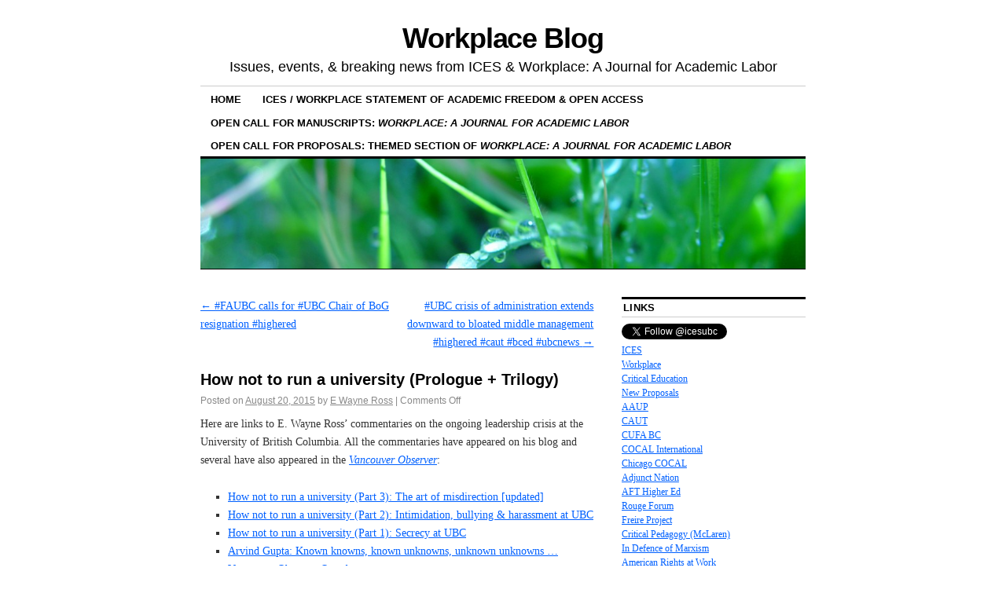

--- FILE ---
content_type: text/html; charset=UTF-8
request_url: https://blogs.ubc.ca/workplace/2015/08/how-not-to-run-a-university-prologue-trilogy/
body_size: 16199
content:
<!DOCTYPE html>
<!--[if IE 6]>
<html id="ie6" lang="en-US">
<![endif]-->
<!--[if IE 8]>
<html id="ie8" lang="en-US">
<![endif]-->
<!--[if (!IE)]><!-->
<html lang="en-US">
<!--<![endif]-->

<head>
<meta charset="UTF-8" />
<title>How not to run a university (Prologue + Trilogy) | Workplace Blog</title>
<link rel="profile" href="http://gmpg.org/xfn/11" />
<link rel="pingback" href="https://blogs.ubc.ca/workplace/xmlrpc.php" />
<meta name='robots' content='max-image-preview:large' />
<link rel="alternate" type="application/rss+xml" title="Workplace Blog &raquo; Feed" href="https://blogs.ubc.ca/workplace/feed/" />
<link rel="alternate" type="application/rss+xml" title="Workplace Blog &raquo; Comments Feed" href="https://blogs.ubc.ca/workplace/comments/feed/" />
<link rel="alternate" title="oEmbed (JSON)" type="application/json+oembed" href="https://blogs.ubc.ca/workplace/wp-json/oembed/1.0/embed?url=https%3A%2F%2Fblogs.ubc.ca%2Fworkplace%2F2015%2F08%2Fhow-not-to-run-a-university-prologue-trilogy%2F" />
<link rel="alternate" title="oEmbed (XML)" type="text/xml+oembed" href="https://blogs.ubc.ca/workplace/wp-json/oembed/1.0/embed?url=https%3A%2F%2Fblogs.ubc.ca%2Fworkplace%2F2015%2F08%2Fhow-not-to-run-a-university-prologue-trilogy%2F&#038;format=xml" />
<style id='wp-img-auto-sizes-contain-inline-css' type='text/css'>
img:is([sizes=auto i],[sizes^="auto," i]){contain-intrinsic-size:3000px 1500px}
/*# sourceURL=wp-img-auto-sizes-contain-inline-css */
</style>
<style id='wp-emoji-styles-inline-css' type='text/css'>

	img.wp-smiley, img.emoji {
		display: inline !important;
		border: none !important;
		box-shadow: none !important;
		height: 1em !important;
		width: 1em !important;
		margin: 0 0.07em !important;
		vertical-align: -0.1em !important;
		background: none !important;
		padding: 0 !important;
	}
/*# sourceURL=wp-emoji-styles-inline-css */
</style>
<style id='wp-block-library-inline-css' type='text/css'>
:root{--wp-block-synced-color:#7a00df;--wp-block-synced-color--rgb:122,0,223;--wp-bound-block-color:var(--wp-block-synced-color);--wp-editor-canvas-background:#ddd;--wp-admin-theme-color:#007cba;--wp-admin-theme-color--rgb:0,124,186;--wp-admin-theme-color-darker-10:#006ba1;--wp-admin-theme-color-darker-10--rgb:0,107,160.5;--wp-admin-theme-color-darker-20:#005a87;--wp-admin-theme-color-darker-20--rgb:0,90,135;--wp-admin-border-width-focus:2px}@media (min-resolution:192dpi){:root{--wp-admin-border-width-focus:1.5px}}.wp-element-button{cursor:pointer}:root .has-very-light-gray-background-color{background-color:#eee}:root .has-very-dark-gray-background-color{background-color:#313131}:root .has-very-light-gray-color{color:#eee}:root .has-very-dark-gray-color{color:#313131}:root .has-vivid-green-cyan-to-vivid-cyan-blue-gradient-background{background:linear-gradient(135deg,#00d084,#0693e3)}:root .has-purple-crush-gradient-background{background:linear-gradient(135deg,#34e2e4,#4721fb 50%,#ab1dfe)}:root .has-hazy-dawn-gradient-background{background:linear-gradient(135deg,#faaca8,#dad0ec)}:root .has-subdued-olive-gradient-background{background:linear-gradient(135deg,#fafae1,#67a671)}:root .has-atomic-cream-gradient-background{background:linear-gradient(135deg,#fdd79a,#004a59)}:root .has-nightshade-gradient-background{background:linear-gradient(135deg,#330968,#31cdcf)}:root .has-midnight-gradient-background{background:linear-gradient(135deg,#020381,#2874fc)}:root{--wp--preset--font-size--normal:16px;--wp--preset--font-size--huge:42px}.has-regular-font-size{font-size:1em}.has-larger-font-size{font-size:2.625em}.has-normal-font-size{font-size:var(--wp--preset--font-size--normal)}.has-huge-font-size{font-size:var(--wp--preset--font-size--huge)}.has-text-align-center{text-align:center}.has-text-align-left{text-align:left}.has-text-align-right{text-align:right}.has-fit-text{white-space:nowrap!important}#end-resizable-editor-section{display:none}.aligncenter{clear:both}.items-justified-left{justify-content:flex-start}.items-justified-center{justify-content:center}.items-justified-right{justify-content:flex-end}.items-justified-space-between{justify-content:space-between}.screen-reader-text{border:0;clip-path:inset(50%);height:1px;margin:-1px;overflow:hidden;padding:0;position:absolute;width:1px;word-wrap:normal!important}.screen-reader-text:focus{background-color:#ddd;clip-path:none;color:#444;display:block;font-size:1em;height:auto;left:5px;line-height:normal;padding:15px 23px 14px;text-decoration:none;top:5px;width:auto;z-index:100000}html :where(.has-border-color){border-style:solid}html :where([style*=border-top-color]){border-top-style:solid}html :where([style*=border-right-color]){border-right-style:solid}html :where([style*=border-bottom-color]){border-bottom-style:solid}html :where([style*=border-left-color]){border-left-style:solid}html :where([style*=border-width]){border-style:solid}html :where([style*=border-top-width]){border-top-style:solid}html :where([style*=border-right-width]){border-right-style:solid}html :where([style*=border-bottom-width]){border-bottom-style:solid}html :where([style*=border-left-width]){border-left-style:solid}html :where(img[class*=wp-image-]){height:auto;max-width:100%}:where(figure){margin:0 0 1em}html :where(.is-position-sticky){--wp-admin--admin-bar--position-offset:var(--wp-admin--admin-bar--height,0px)}@media screen and (max-width:600px){html :where(.is-position-sticky){--wp-admin--admin-bar--position-offset:0px}}

/*# sourceURL=wp-block-library-inline-css */
</style><style id='global-styles-inline-css' type='text/css'>
:root{--wp--preset--aspect-ratio--square: 1;--wp--preset--aspect-ratio--4-3: 4/3;--wp--preset--aspect-ratio--3-4: 3/4;--wp--preset--aspect-ratio--3-2: 3/2;--wp--preset--aspect-ratio--2-3: 2/3;--wp--preset--aspect-ratio--16-9: 16/9;--wp--preset--aspect-ratio--9-16: 9/16;--wp--preset--color--black: #000000;--wp--preset--color--cyan-bluish-gray: #abb8c3;--wp--preset--color--white: #ffffff;--wp--preset--color--pale-pink: #f78da7;--wp--preset--color--vivid-red: #cf2e2e;--wp--preset--color--luminous-vivid-orange: #ff6900;--wp--preset--color--luminous-vivid-amber: #fcb900;--wp--preset--color--light-green-cyan: #7bdcb5;--wp--preset--color--vivid-green-cyan: #00d084;--wp--preset--color--pale-cyan-blue: #8ed1fc;--wp--preset--color--vivid-cyan-blue: #0693e3;--wp--preset--color--vivid-purple: #9b51e0;--wp--preset--gradient--vivid-cyan-blue-to-vivid-purple: linear-gradient(135deg,rgb(6,147,227) 0%,rgb(155,81,224) 100%);--wp--preset--gradient--light-green-cyan-to-vivid-green-cyan: linear-gradient(135deg,rgb(122,220,180) 0%,rgb(0,208,130) 100%);--wp--preset--gradient--luminous-vivid-amber-to-luminous-vivid-orange: linear-gradient(135deg,rgb(252,185,0) 0%,rgb(255,105,0) 100%);--wp--preset--gradient--luminous-vivid-orange-to-vivid-red: linear-gradient(135deg,rgb(255,105,0) 0%,rgb(207,46,46) 100%);--wp--preset--gradient--very-light-gray-to-cyan-bluish-gray: linear-gradient(135deg,rgb(238,238,238) 0%,rgb(169,184,195) 100%);--wp--preset--gradient--cool-to-warm-spectrum: linear-gradient(135deg,rgb(74,234,220) 0%,rgb(151,120,209) 20%,rgb(207,42,186) 40%,rgb(238,44,130) 60%,rgb(251,105,98) 80%,rgb(254,248,76) 100%);--wp--preset--gradient--blush-light-purple: linear-gradient(135deg,rgb(255,206,236) 0%,rgb(152,150,240) 100%);--wp--preset--gradient--blush-bordeaux: linear-gradient(135deg,rgb(254,205,165) 0%,rgb(254,45,45) 50%,rgb(107,0,62) 100%);--wp--preset--gradient--luminous-dusk: linear-gradient(135deg,rgb(255,203,112) 0%,rgb(199,81,192) 50%,rgb(65,88,208) 100%);--wp--preset--gradient--pale-ocean: linear-gradient(135deg,rgb(255,245,203) 0%,rgb(182,227,212) 50%,rgb(51,167,181) 100%);--wp--preset--gradient--electric-grass: linear-gradient(135deg,rgb(202,248,128) 0%,rgb(113,206,126) 100%);--wp--preset--gradient--midnight: linear-gradient(135deg,rgb(2,3,129) 0%,rgb(40,116,252) 100%);--wp--preset--font-size--small: 13px;--wp--preset--font-size--medium: 20px;--wp--preset--font-size--large: 36px;--wp--preset--font-size--x-large: 42px;--wp--preset--spacing--20: 0.44rem;--wp--preset--spacing--30: 0.67rem;--wp--preset--spacing--40: 1rem;--wp--preset--spacing--50: 1.5rem;--wp--preset--spacing--60: 2.25rem;--wp--preset--spacing--70: 3.38rem;--wp--preset--spacing--80: 5.06rem;--wp--preset--shadow--natural: 6px 6px 9px rgba(0, 0, 0, 0.2);--wp--preset--shadow--deep: 12px 12px 50px rgba(0, 0, 0, 0.4);--wp--preset--shadow--sharp: 6px 6px 0px rgba(0, 0, 0, 0.2);--wp--preset--shadow--outlined: 6px 6px 0px -3px rgb(255, 255, 255), 6px 6px rgb(0, 0, 0);--wp--preset--shadow--crisp: 6px 6px 0px rgb(0, 0, 0);}:where(.is-layout-flex){gap: 0.5em;}:where(.is-layout-grid){gap: 0.5em;}body .is-layout-flex{display: flex;}.is-layout-flex{flex-wrap: wrap;align-items: center;}.is-layout-flex > :is(*, div){margin: 0;}body .is-layout-grid{display: grid;}.is-layout-grid > :is(*, div){margin: 0;}:where(.wp-block-columns.is-layout-flex){gap: 2em;}:where(.wp-block-columns.is-layout-grid){gap: 2em;}:where(.wp-block-post-template.is-layout-flex){gap: 1.25em;}:where(.wp-block-post-template.is-layout-grid){gap: 1.25em;}.has-black-color{color: var(--wp--preset--color--black) !important;}.has-cyan-bluish-gray-color{color: var(--wp--preset--color--cyan-bluish-gray) !important;}.has-white-color{color: var(--wp--preset--color--white) !important;}.has-pale-pink-color{color: var(--wp--preset--color--pale-pink) !important;}.has-vivid-red-color{color: var(--wp--preset--color--vivid-red) !important;}.has-luminous-vivid-orange-color{color: var(--wp--preset--color--luminous-vivid-orange) !important;}.has-luminous-vivid-amber-color{color: var(--wp--preset--color--luminous-vivid-amber) !important;}.has-light-green-cyan-color{color: var(--wp--preset--color--light-green-cyan) !important;}.has-vivid-green-cyan-color{color: var(--wp--preset--color--vivid-green-cyan) !important;}.has-pale-cyan-blue-color{color: var(--wp--preset--color--pale-cyan-blue) !important;}.has-vivid-cyan-blue-color{color: var(--wp--preset--color--vivid-cyan-blue) !important;}.has-vivid-purple-color{color: var(--wp--preset--color--vivid-purple) !important;}.has-black-background-color{background-color: var(--wp--preset--color--black) !important;}.has-cyan-bluish-gray-background-color{background-color: var(--wp--preset--color--cyan-bluish-gray) !important;}.has-white-background-color{background-color: var(--wp--preset--color--white) !important;}.has-pale-pink-background-color{background-color: var(--wp--preset--color--pale-pink) !important;}.has-vivid-red-background-color{background-color: var(--wp--preset--color--vivid-red) !important;}.has-luminous-vivid-orange-background-color{background-color: var(--wp--preset--color--luminous-vivid-orange) !important;}.has-luminous-vivid-amber-background-color{background-color: var(--wp--preset--color--luminous-vivid-amber) !important;}.has-light-green-cyan-background-color{background-color: var(--wp--preset--color--light-green-cyan) !important;}.has-vivid-green-cyan-background-color{background-color: var(--wp--preset--color--vivid-green-cyan) !important;}.has-pale-cyan-blue-background-color{background-color: var(--wp--preset--color--pale-cyan-blue) !important;}.has-vivid-cyan-blue-background-color{background-color: var(--wp--preset--color--vivid-cyan-blue) !important;}.has-vivid-purple-background-color{background-color: var(--wp--preset--color--vivid-purple) !important;}.has-black-border-color{border-color: var(--wp--preset--color--black) !important;}.has-cyan-bluish-gray-border-color{border-color: var(--wp--preset--color--cyan-bluish-gray) !important;}.has-white-border-color{border-color: var(--wp--preset--color--white) !important;}.has-pale-pink-border-color{border-color: var(--wp--preset--color--pale-pink) !important;}.has-vivid-red-border-color{border-color: var(--wp--preset--color--vivid-red) !important;}.has-luminous-vivid-orange-border-color{border-color: var(--wp--preset--color--luminous-vivid-orange) !important;}.has-luminous-vivid-amber-border-color{border-color: var(--wp--preset--color--luminous-vivid-amber) !important;}.has-light-green-cyan-border-color{border-color: var(--wp--preset--color--light-green-cyan) !important;}.has-vivid-green-cyan-border-color{border-color: var(--wp--preset--color--vivid-green-cyan) !important;}.has-pale-cyan-blue-border-color{border-color: var(--wp--preset--color--pale-cyan-blue) !important;}.has-vivid-cyan-blue-border-color{border-color: var(--wp--preset--color--vivid-cyan-blue) !important;}.has-vivid-purple-border-color{border-color: var(--wp--preset--color--vivid-purple) !important;}.has-vivid-cyan-blue-to-vivid-purple-gradient-background{background: var(--wp--preset--gradient--vivid-cyan-blue-to-vivid-purple) !important;}.has-light-green-cyan-to-vivid-green-cyan-gradient-background{background: var(--wp--preset--gradient--light-green-cyan-to-vivid-green-cyan) !important;}.has-luminous-vivid-amber-to-luminous-vivid-orange-gradient-background{background: var(--wp--preset--gradient--luminous-vivid-amber-to-luminous-vivid-orange) !important;}.has-luminous-vivid-orange-to-vivid-red-gradient-background{background: var(--wp--preset--gradient--luminous-vivid-orange-to-vivid-red) !important;}.has-very-light-gray-to-cyan-bluish-gray-gradient-background{background: var(--wp--preset--gradient--very-light-gray-to-cyan-bluish-gray) !important;}.has-cool-to-warm-spectrum-gradient-background{background: var(--wp--preset--gradient--cool-to-warm-spectrum) !important;}.has-blush-light-purple-gradient-background{background: var(--wp--preset--gradient--blush-light-purple) !important;}.has-blush-bordeaux-gradient-background{background: var(--wp--preset--gradient--blush-bordeaux) !important;}.has-luminous-dusk-gradient-background{background: var(--wp--preset--gradient--luminous-dusk) !important;}.has-pale-ocean-gradient-background{background: var(--wp--preset--gradient--pale-ocean) !important;}.has-electric-grass-gradient-background{background: var(--wp--preset--gradient--electric-grass) !important;}.has-midnight-gradient-background{background: var(--wp--preset--gradient--midnight) !important;}.has-small-font-size{font-size: var(--wp--preset--font-size--small) !important;}.has-medium-font-size{font-size: var(--wp--preset--font-size--medium) !important;}.has-large-font-size{font-size: var(--wp--preset--font-size--large) !important;}.has-x-large-font-size{font-size: var(--wp--preset--font-size--x-large) !important;}
/*# sourceURL=global-styles-inline-css */
</style>

<style id='classic-theme-styles-inline-css' type='text/css'>
/*! This file is auto-generated */
.wp-block-button__link{color:#fff;background-color:#32373c;border-radius:9999px;box-shadow:none;text-decoration:none;padding:calc(.667em + 2px) calc(1.333em + 2px);font-size:1.125em}.wp-block-file__button{background:#32373c;color:#fff;text-decoration:none}
/*# sourceURL=/wp-includes/css/classic-themes.min.css */
</style>
<link rel='stylesheet' id='coraline-css' href='https://blogs.ubc.ca/workplace/wp-content/themes/coraline/style.css?ver=6.9' type='text/css' media='all' />
<link rel='stylesheet' id='really_simple_share_style-css' href='https://blogs.ubc.ca/workplace/wp-content/plugins/really-simple-facebook-twitter-share-buttons/style.css?ver=6.9' type='text/css' media='all' />
<link rel="https://api.w.org/" href="https://blogs.ubc.ca/workplace/wp-json/" /><link rel="alternate" title="JSON" type="application/json" href="https://blogs.ubc.ca/workplace/wp-json/wp/v2/posts/10219" /><link rel="EditURI" type="application/rsd+xml" title="RSD" href="https://blogs.ubc.ca/workplace/xmlrpc.php?rsd" />
<meta name="generator" content="WordPress 6.9" />
<link rel="canonical" href="https://blogs.ubc.ca/workplace/2015/08/how-not-to-run-a-university-prologue-trilogy/" />
<link rel='shortlink' href='https://blogs.ubc.ca/workplace/?p=10219' />
	<script>
	if ( document.location.protocol != "https:" ) {
		document.location = document.URL.replace(/^http:/i, "https:");
	}
	</script>
		<script type="text/javascript">
	 //<![CDATA[
	function toggleLinkGrp(id) {
	   var e = document.getElementById(id);
	   if(e.style.display == 'block')
			e.style.display = 'none';
	   else
			e.style.display = 'block';
	}
	// ]]>
	</script>
	
        <script type="text/javascript">
            var jQueryMigrateHelperHasSentDowngrade = false;

			window.onerror = function( msg, url, line, col, error ) {
				// Break out early, do not processing if a downgrade reqeust was already sent.
				if ( jQueryMigrateHelperHasSentDowngrade ) {
					return true;
                }

				var xhr = new XMLHttpRequest();
				var nonce = 'de3bf26db5';
				var jQueryFunctions = [
					'andSelf',
					'browser',
					'live',
					'boxModel',
					'support.boxModel',
					'size',
					'swap',
					'clean',
					'sub',
                ];
				var match_pattern = /\)\.(.+?) is not a function/;
                var erroredFunction = msg.match( match_pattern );

                // If there was no matching functions, do not try to downgrade.
                if ( null === erroredFunction || typeof erroredFunction !== 'object' || typeof erroredFunction[1] === "undefined" || -1 === jQueryFunctions.indexOf( erroredFunction[1] ) ) {
                    return true;
                }

                // Set that we've now attempted a downgrade request.
                jQueryMigrateHelperHasSentDowngrade = true;

				xhr.open( 'POST', 'https://blogs.ubc.ca/workplace/wp-admin/admin-ajax.php' );
				xhr.setRequestHeader( 'Content-Type', 'application/x-www-form-urlencoded' );
				xhr.onload = function () {
					var response,
                        reload = false;

					if ( 200 === xhr.status ) {
                        try {
                        	response = JSON.parse( xhr.response );

                        	reload = response.data.reload;
                        } catch ( e ) {
                        	reload = false;
                        }
                    }

					// Automatically reload the page if a deprecation caused an automatic downgrade, ensure visitors get the best possible experience.
					if ( reload ) {
						location.reload();
                    }
				};

				xhr.send( encodeURI( 'action=jquery-migrate-downgrade-version&_wpnonce=' + nonce ) );

				// Suppress error alerts in older browsers
				return true;
			}
        </script>

		<!-- Vipers Video Quicktags v6.6.0 | http://www.viper007bond.com/wordpress-plugins/vipers-video-quicktags/ -->
<style type="text/css">
.vvqbox { display: block; max-width: 100%; visibility: visible !important; margin: 10px auto; } .vvqbox img { max-width: 100%; height: 100%; } .vvqbox object { max-width: 100%; } 
</style>
<script type="text/javascript">
// <![CDATA[
	var vvqflashvars = {};
	var vvqparams = { wmode: "opaque", allowfullscreen: "true", allowscriptaccess: "always" };
	var vvqattributes = {};
	var vvqexpressinstall = "https://blogs.ubc.ca/workplace/wp-content/plugins/vipers-video-quicktags/resources/expressinstall.swf";
// ]]>
</script>
</head>

<body class="wp-singular post-template-default single single-post postid-10219 single-format-standard wp-theme-coraline two-column content-sidebar">
<div id="container" class="hfeed contain">
	<div id="header">
		<div id="masthead" role="banner">
						<div id="site-title">
				<span>
					<a href="https://blogs.ubc.ca/workplace/" title="Workplace Blog" rel="home">Workplace Blog</a>
				</span>
			</div>
			<div id="site-description">Issues, events, &amp; breaking news from ICES &amp; Workplace: A Journal for Academic Labor</div>
		</div><!-- #masthead -->

		<div id="access" role="navigation">
		  			<div class="skip-link screen-reader-text"><a href="#content" title="Skip to content">Skip to content</a></div>
						<div class="menu"><ul>
<li ><a href="https://blogs.ubc.ca/workplace/">Home</a></li><li class="page_item page-item-9121"><a href="https://blogs.ubc.ca/workplace/ices-workplace-statment-of-academic-freedom-open-access/">ICES / Workplace Statement of Academic Freedom &#038; Open Access</a></li>
<li class="page_item page-item-5473"><a href="https://blogs.ubc.ca/workplace/open-call-for-manuscripts-workplace-a-journal-for-academic-labor/">Open Call for Manuscripts: <em>Workplace: A Journal for Academic Labor</em></a></li>
<li class="page_item page-item-5461"><a href="https://blogs.ubc.ca/workplace/open-call-for-themed-section-proposals/">Open Call for Proposals: Themed Section of <em>Workplace: A Journal for Academic Labor</em></a></li>
</ul></div>
		</div><!-- #access -->

		<div id="branding">
						<a href="https://blogs.ubc.ca/workplace/">
									<img src="https://blogs.ubc.ca/workplace/wp-content/themes/coraline/images/headers/water-drops.jpg" width="990" height="180" alt="" />
							</a>
					</div><!-- #branding -->
	</div><!-- #header -->

	<div id="content-box">

<div id="content-container">
	<div id="content" role="main">

	
		<div id="nav-above" class="navigation">
			<div class="nav-previous"><a href="https://blogs.ubc.ca/workplace/2015/08/faubc-calls-for-ubc-chair-of-bog-resignation-highered/" rel="prev"><span class="meta-nav">&larr;</span> #FAUBC calls for #UBC Chair of BoG resignation #highered</a></div>
			<div class="nav-next"><a href="https://blogs.ubc.ca/workplace/2015/08/ubc-crisis-of-administration-extends-downward-to-bloated-middle-management-highered-caut-bced/" rel="next">#UBC crisis of administration extends downward to bloated middle management #highered #caut #bced #ubcnews <span class="meta-nav">&rarr;</span></a></div>
		</div><!-- #nav-above -->

		<div id="post-10219" class="post-10219 post type-post status-publish format-standard hentry category-academic-freedom category-academics category-accountability category-administration category-bullying-mobbing category-commentary category-corporate-university category-free-speech category-governance tag-academic-freedom tag-accountability tag-arvind-gupta tag-bullying tag-ethics tag-free-speech tag-governance tag-harassment tag-higher-education-administration tag-jane-berdahl tag-john-montalbano tag-leadership tag-sauder-school-of-business tag-transparency tag-ubc tag-ubc-board-of-governors tag-ubc-faculty-association tag-ubcfa tag-university-of-british-columbia tag-university-presidents">

			
			<h1 class="entry-title">How not to run a university (Prologue + Trilogy)</h1>
							<div class="entry-meta">
					<span class="meta-prep meta-prep-author">Posted on</span> <a href="https://blogs.ubc.ca/workplace/2015/08/how-not-to-run-a-university-prologue-trilogy/" title="7:44 am" rel="bookmark"><span class="entry-date">August 20, 2015</span></a> <span class="by-author"><span class="sep">by</span> <span class="author vcard"><a class="url fn n" href="https://blogs.ubc.ca/workplace/author/ewross/" title="View all posts by E Wayne Ross" rel="author">E Wayne Ross</a></span> </span><span class="comments-link"><span class="meta-sep">|</span> <span>Comments Off<span class="screen-reader-text"> on How not to run a university (Prologue + Trilogy)</span></span></span>
									</div><!-- .entry-meta -->
			
			<div class="entry-content">
				<p>Here are links to E. Wayne Ross&#8217; commentaries on the ongoing leadership crisis at the University of British Columbia. All the commentaries have appeared on his blog and several have also appeared in the <a href="http://www.vancouverobserver.com/" target="_blank"><em>Vancouver Observer</em></a>:</p>
<ul>
<li><a href="https://blogs.ubc.ca/ross/2015/08/how-not-to-run-a-university-part-3-the-art-of-misdirection/">How not to run a university (Part 3): The art of misdirection [updated]</a></li>
<li><a href="https://blogs.ubc.ca/ross/2015/08/how-not-to-run-a-university-part-2-intimidations-bullying-harassment-at-ubc/">How not to run a university (Part 2): Intimidation, bullying &amp; harassment at UBC</a></li>
<li><a href="https://blogs.ubc.ca/ross/2015/08/how-not-to-run-a-university-part-1-secrecy-at-ubc/">How not to run a university (Part 1): Secrecy at UBC</a></li>
<li><a href="https://blogs.ubc.ca/ross/2015/08/arvind-gupta-known-knowns-known-unknowns-unknown-unknowns/">Arvind Gupta: Known knowns, known unknowns, unknown unknowns …</a></li>
<li><a href="http://www.vancouverobserver.com/contributors/wayne-ross" target="_blank">Vancouver Observer Op-eds</a></li>
</ul>
<div style="min-height:33px;" class="really_simple_share really_simple_share_button robots-nocontent snap_nopreview"><div class="really_simple_share_facebook_like" style="width:100px;"><div class="fb-like" data-href="https://blogs.ubc.ca/workplace/2015/08/how-not-to-run-a-university-prologue-trilogy/" data-layout="button_count" data-width="100" ></div></div><div class="really_simple_share_twitter" style="width:100px;"><a href="https://twitter.com/share" class="twitter-share-button" data-count="horizontal"  data-text="How not to run a university (Prologue + Trilogy)" data-url="https://blogs.ubc.ca/workplace/2015/08/how-not-to-run-a-university-prologue-trilogy/"  data-via=""   ></a></div><div class="really_simple_share_google1" style="width:80px;"><div class="g-plusone" data-size="medium" data-href="https://blogs.ubc.ca/workplace/2015/08/how-not-to-run-a-university-prologue-trilogy/" ></div></div><div class="really_simple_share_specificfeeds_follow" style="width:110px;"><a href="http://www.specificfeeds.com/follow" target="_blank"><img decoding="async" src="https://blogs.ubc.ca/workplace/wp-content/plugins/really-simple-facebook-twitter-share-buttons/images/specificfeeds_follow.png" alt="Email, RSS" title="Email, RSS" /> Follow</a></div><div class="really_simple_share_readygraph_infolinks" style="width:110px;"></div></div>
		<div class="really_simple_share_clearfix"></div>							</div><!-- .entry-content -->

			<div class="entry-info">
							This entry was posted in <a href="https://blogs.ubc.ca/workplace/category/academic-freedom/" rel="category tag">Academic freedom</a>, <a href="https://blogs.ubc.ca/workplace/category/academics/" rel="category tag">Academics</a>, <a href="https://blogs.ubc.ca/workplace/category/accountability/" rel="category tag">Accountability</a>, <a href="https://blogs.ubc.ca/workplace/category/administration/" rel="category tag">Administration</a>, <a href="https://blogs.ubc.ca/workplace/category/bullying-mobbing/" rel="category tag">Bullying &amp; Mobbing</a>, <a href="https://blogs.ubc.ca/workplace/category/commentary/" rel="category tag">Commentary</a>, <a href="https://blogs.ubc.ca/workplace/category/corporate-university/" rel="category tag">Corporate University</a>, <a href="https://blogs.ubc.ca/workplace/category/free-speech/" rel="category tag">Free speech</a>, <a href="https://blogs.ubc.ca/workplace/category/governance/" rel="category tag">Governance</a> and tagged <a href="https://blogs.ubc.ca/workplace/tag/academic-freedom/" rel="tag">Academic freedom</a>, <a href="https://blogs.ubc.ca/workplace/tag/accountability/" rel="tag">Accountability</a>, <a href="https://blogs.ubc.ca/workplace/tag/arvind-gupta/" rel="tag">Arvind Gupta</a>, <a href="https://blogs.ubc.ca/workplace/tag/bullying/" rel="tag">bullying</a>, <a href="https://blogs.ubc.ca/workplace/tag/ethics/" rel="tag">Ethics</a>, <a href="https://blogs.ubc.ca/workplace/tag/free-speech/" rel="tag">Free speech</a>, <a href="https://blogs.ubc.ca/workplace/tag/governance/" rel="tag">Governance</a>, <a href="https://blogs.ubc.ca/workplace/tag/harassment/" rel="tag">harassment</a>, <a href="https://blogs.ubc.ca/workplace/tag/higher-education-administration/" rel="tag">higher education administration</a>, <a href="https://blogs.ubc.ca/workplace/tag/jane-berdahl/" rel="tag">Jane Berdahl</a>, <a href="https://blogs.ubc.ca/workplace/tag/john-montalbano/" rel="tag">John Montalbano</a>, <a href="https://blogs.ubc.ca/workplace/tag/leadership/" rel="tag">leadership</a>, <a href="https://blogs.ubc.ca/workplace/tag/sauder-school-of-business/" rel="tag">Sauder School of Business</a>, <a href="https://blogs.ubc.ca/workplace/tag/transparency/" rel="tag">transparency</a>, <a href="https://blogs.ubc.ca/workplace/tag/ubc/" rel="tag">UBC</a>, <a href="https://blogs.ubc.ca/workplace/tag/ubc-board-of-governors/" rel="tag">UBC Board of Governors</a>, <a href="https://blogs.ubc.ca/workplace/tag/ubc-faculty-association/" rel="tag">UBC Faculty Association</a>, <a href="https://blogs.ubc.ca/workplace/tag/ubcfa/" rel="tag">UBCFA</a>, <a href="https://blogs.ubc.ca/workplace/tag/university-of-british-columbia/" rel="tag">University of British Columbia</a>, <a href="https://blogs.ubc.ca/workplace/tag/university-presidents/" rel="tag">University presidents</a>. Bookmark the <a href="https://blogs.ubc.ca/workplace/2015/08/how-not-to-run-a-university-prologue-trilogy/" title="Permalink to How not to run a university (Prologue + Trilogy)" rel="bookmark">permalink</a>.							</div><!-- .entry-info -->
		</div><!-- #post-## -->

		<div id="nav-below" class="navigation">
			<div class="nav-previous"><a href="https://blogs.ubc.ca/workplace/2015/08/faubc-calls-for-ubc-chair-of-bog-resignation-highered/" rel="prev"><span class="meta-nav">&larr;</span> #FAUBC calls for #UBC Chair of BoG resignation #highered</a></div>
			<div class="nav-next"><a href="https://blogs.ubc.ca/workplace/2015/08/ubc-crisis-of-administration-extends-downward-to-bloated-middle-management-highered-caut-bced/" rel="next">#UBC crisis of administration extends downward to bloated middle management #highered #caut #bced #ubcnews <span class="meta-nav">&rarr;</span></a></div>
		</div><!-- #nav-below -->

		
<div id="comments">

	
			<p class="nocomments">Comments are closed.</p>
		
	
	
</div><!-- #comments -->
	
	</div><!-- #content -->
</div><!-- #content-container -->


		
		<div id="primary" class="widget-area" role="complementary">
					<ul class="xoxo">

			<li id="text-353165711" class="widget-container widget_text"><h3 class="widget-title">Links</h3>			<div class="textwidget"><a href="https://twitter.com/icesubc" class="twitter-follow-button" data-show-count="false">Follow @icesubc</a>
<script>!function(d,s,id){var js,fjs=d.getElementsByTagName(s)[0];if(!d.getElementById(id)){js=d.createElement(s);js.id=id;js.src="//platform.twitter.com/widgets.js";fjs.parentNode.insertBefore(js,fjs);}}(document,"script","twitter-wjs");</script><br />
<a href="https://blogs.ubc.ca/ices/" target="_blank">ICES</a><br />
<a href="http://ojs.library.ubc.ca/index.php/workplace" target="_blank">Workplace</a><br />
<a href="http://ojs.library.ubc.ca/index.php/criticaled" target="_blank">Critical Education</a><br />
<a href="http://ojs.library.ubc.ca/index.php/newproposals" target="_blank">New Proposals</a><br/>
<a href="http://www.aaup.org/" target="_blank">AAUP</a><br/>
<a href="http://www.caut.ca/home.asp?page=432" target="_blank">CAUT</a><br/>
<a href="http://www.cufa.bc.ca/" target="_blank">CUFA BC</a><br/>
<a href="http://cocalinternational.org/" target="_blank">COCAL International</a><br/>
<a href="http://chicagococal.org" target="_blank">Chicago COCAL</a><br/>
<a href="http://www.adjunctnation.com/" target="_blank">Adjunct Nation</a><br/>
<a href="http://www.aft.org/higher_ed/" target="_blank">AFT Higher Ed</a><br/>
<a href="http://www.rougeforumconference.org/" target="_blank">Rouge Forum</a><br/>
<a href="http://www.freireproject.org/" target="_blank">Freire Project</a><br/>
<a href="http://pages.gseis.ucla.edu/faculty/mclaren/" target="_blank">Critical Pedagogy (McLaren)</a><br/>
<a href="http://www.marxist.com/" target="_blank">In Defence of Marxism</a><br/>
<a href="http://www.americanrightsatwork.org/" target="_blank">American Rights at Work</a><br/>
<a href="http://aeratwtusig.blogs.lincoln.ac.uk/" target="_blank">AERA Teachers' Work/Teacher Unions SIG</a><br/>
<a href="http://www.uniondemocracy.org/" target="_blank">Association for Union Democracy</a><br/>
<a href="http://www.unionist.com/" target="_blank">Unionist</a><br/>
<a href="http://www.workersbreadandroses.org/" target="_blank">Bread and Roses</a><br/>
<a href="http://breadandpuppet.org/" target="_blank">Bread and Puppet</a><br/>
<a href="http://www.clrlabor.org/wordpress/" target="_blank">Campaign for Labor Rights</a><br/>
<a href="http://www.cgeu.org" target="_blank">Coalition of Graduate Employee Unions</a><br/>
<a href="http://www.cluw.org/" target="_blank">Coalition of Labor Union Women</a><br/>
<a href="http://www.academicworkforce.org" target="_blank">Coalition on the Academic Workforce</a><br/>
<a href="http://communicateordie.com/" target="_blank">Communicate or Die</a><br/>
<a href=http://www.clnews.org/" target="_blank">Community Labor News</a><br/>
<a href="http://www.freeexchangeoncampus.org/" target="_blank">Free Exchange on Campus</a><br/>
<a href="http://howtheuniversityworks.com/wordpress/" target="_blank">How The University Works</a><br/>
<a href="http://www.jwj.org/" target="_blank">Jobs With Justice</a><br/>
<a href="http://www.learningwork.ca/" target="_blank">LearningWork.ca</a><br/>
<a href="http://www.iisg.nl/labouragain/" target="_blank">LabourAgain</a><br/>
<a href="http://www.uslaboragainstwar.org/index.php" target="_blank">Labor Against the War</a><br/>
<a href="http://www.laborheritage.org/index.htm" target="_blank">Labor Heritage Foundation</a><br/>
<a href="http://www.labornet.org/" target="_blank">LaborNet</a><br/>
<a href="http://www.unionbook.org/"" target="_blank">Union Book</a><br/>
<a href="http://www.labornotes.org/" target="_blank">Labor Notes</a><br/>
<a href="http://www.laborstart.org" target="_blank">LabourStart</a><br/>
<a href="http://faculty.pnc.edu/kscipes/laborbib.htm"  target="_blank">Scipes' Contemporary Labor Bibliography</a><br/>
<a href="http://www.teachersolidarity.com/blog/" target="_blank">Teacher Solidarity</a><br/>
<a href="http://www.transformativestudies.org/publications/theory-in-action-the-journal-of-tsi/" target="_blank">Theory in Action: Journal of TSI</a><br/>
<a href="http://www.transformativestudies.org/" target="_blank">Transformative Studies Institute</a><br/>
<a href="http://universitypolitics.blogspot.com/" target="_blank">University Politics</a><br/>
<a href="http://www.universityworldnews.com/" target="_blank">University World News</a><br/>
<a href="http://www.uwatch.ca" target="_blank">UWatch.ca</a><br/>
<a href="http://www.laborradio.org/" target="_blank">Workers Independent News Service</a><br/>
<a href="http://www.workingtv.com/" target="_blank">Working TV</a><br/>
<a href="http://vimeo.com/channels/yem" target="_blank">Your Education Matters</a><br/></div>
		</li><li id="categories-353168911" class="widget-container widget_categories"><h3 class="widget-title">Categories</h3>
			<ul>
					<li class="cat-item cat-item-554"><a href="https://blogs.ubc.ca/workplace/category/academic-freedom/">Academic freedom</a> (435)
</li>
	<li class="cat-item cat-item-1001756"><a href="https://blogs.ubc.ca/workplace/category/academic-labor-2/">Academic Labor</a> (23)
</li>
	<li class="cat-item cat-item-747"><a href="https://blogs.ubc.ca/workplace/category/academics/">Academics</a> (318)
</li>
	<li class="cat-item cat-item-2249"><a href="https://blogs.ubc.ca/workplace/category/accountability/">Accountability</a> (222)
</li>
	<li class="cat-item cat-item-727687"><a href="https://blogs.ubc.ca/workplace/category/adjuncts-sessionals/">Adjuncts &amp; Sessionals</a> (24)
</li>
	<li class="cat-item cat-item-287"><a href="https://blogs.ubc.ca/workplace/category/administration/">Administration</a> (772)
</li>
	<li class="cat-item cat-item-2250"><a href="https://blogs.ubc.ca/workplace/category/advocacy/">Advocacy</a> (157)
</li>
	<li class="cat-item cat-item-2518"><a href="https://blogs.ubc.ca/workplace/category/athletics/">Athletics</a> (12)
</li>
	<li class="cat-item cat-item-406501"><a href="https://blogs.ubc.ca/workplace/category/bc-education/">BC Education</a> (132)
</li>
	<li class="cat-item cat-item-1468703"><a href="https://blogs.ubc.ca/workplace/category/black-lives-matter/">Black Lives Matter</a> (2)
</li>
	<li class="cat-item cat-item-5553"><a href="https://blogs.ubc.ca/workplace/category/budgets/">Budgets</a> (5)
</li>
	<li class="cat-item cat-item-2251"><a href="https://blogs.ubc.ca/workplace/category/budgets-funding/">Budgets &amp; Funding</a> (261)
</li>
	<li class="cat-item cat-item-1063335"><a href="https://blogs.ubc.ca/workplace/category/bullying-mobbing/">Bullying &amp; Mobbing</a> (8)
</li>
	<li class="cat-item cat-item-2252"><a href="https://blogs.ubc.ca/workplace/category/campaigns-contracts/">Campaigns &amp; Contracts</a> (223)
</li>
	<li class="cat-item cat-item-1957"><a href="https://blogs.ubc.ca/workplace/category/campus-life/">Campus Life</a> (75)
</li>
	<li class="cat-item cat-item-110960"><a href="https://blogs.ubc.ca/workplace/category/censorship-2/">Censorship</a> (13)
</li>
	<li class="cat-item cat-item-2253"><a href="https://blogs.ubc.ca/workplace/category/cfps/">CFPs</a> (55)
</li>
	<li class="cat-item cat-item-406504"><a href="https://blogs.ubc.ca/workplace/category/chan-case/">Chan Case</a> (15)
</li>
	<li class="cat-item cat-item-11"><a href="https://blogs.ubc.ca/workplace/category/commentary/">Commentary</a> (114)
</li>
	<li class="cat-item cat-item-1032"><a href="https://blogs.ubc.ca/workplace/category/conferences/">Conferences</a> (26)
</li>
	<li class="cat-item cat-item-2254"><a href="https://blogs.ubc.ca/workplace/category/contingent-labor/">Contingent labor</a> (185)
</li>
	<li class="cat-item cat-item-2255"><a href="https://blogs.ubc.ca/workplace/category/corporate-university/">Corporate University</a> (341)
</li>
	<li class="cat-item cat-item-2256"><a href="https://blogs.ubc.ca/workplace/category/corruption/">Corruption</a> (51)
</li>
	<li class="cat-item cat-item-71"><a href="https://blogs.ubc.ca/workplace/category/courses/">Courses</a> (2)
</li>
	<li class="cat-item cat-item-1448"><a href="https://blogs.ubc.ca/workplace/category/crime/">Crime</a> (19)
</li>
	<li class="cat-item cat-item-727698"><a href="https://blogs.ubc.ca/workplace/category/critical-university-studies-2/">Critical University Studies</a> (37)
</li>
	<li class="cat-item cat-item-562"><a href="https://blogs.ubc.ca/workplace/category/culture/">Culture</a> (6)
</li>
	<li class="cat-item cat-item-125"><a href="https://blogs.ubc.ca/workplace/category/diversity/">Diversity</a> (166)
</li>
	<li class="cat-item cat-item-621"><a href="https://blogs.ubc.ca/workplace/category/economics/">Economics</a> (88)
</li>
	<li class="cat-item cat-item-2257"><a href="https://blogs.ubc.ca/workplace/category/employment-rights/">Employment rights</a> (111)
</li>
	<li class="cat-item cat-item-147183"><a href="https://blogs.ubc.ca/workplace/category/environment-2/">Environment</a> (12)
</li>
	<li class="cat-item cat-item-2258"><a href="https://blogs.ubc.ca/workplace/category/equity/">Equity</a> (308)
</li>
	<li class="cat-item cat-item-2259"><a href="https://blogs.ubc.ca/workplace/category/ethics/">Ethics</a> (186)
</li>
	<li class="cat-item cat-item-576"><a href="https://blogs.ubc.ca/workplace/category/events/">Events</a> (23)
</li>
	<li class="cat-item cat-item-211"><a href="https://blogs.ubc.ca/workplace/category/faculty/">Faculty</a> (424)
</li>
	<li class="cat-item cat-item-727689"><a href="https://blogs.ubc.ca/workplace/category/for-profit-universities/">For Profit Universities</a> (3)
</li>
	<li class="cat-item cat-item-555"><a href="https://blogs.ubc.ca/workplace/category/free-speech/">Free speech</a> (264)
</li>
	<li class="cat-item cat-item-1223"><a href="https://blogs.ubc.ca/workplace/category/governance/">Governance</a> (174)
</li>
	<li class="cat-item cat-item-635"><a href="https://blogs.ubc.ca/workplace/category/government/">Government</a> (401)
</li>
	<li class="cat-item cat-item-406503"><a href="https://blogs.ubc.ca/workplace/category/human-rights-2/">Human Rights</a> (73)
</li>
	<li class="cat-item cat-item-524083"><a href="https://blogs.ubc.ca/workplace/category/idle-no-more/">Idle No More</a> (41)
</li>
	<li class="cat-item cat-item-540460"><a href="https://blogs.ubc.ca/workplace/category/institute-for-critical-education-studies/">Institute for Critical Education Studies</a> (12)
</li>
	<li class="cat-item cat-item-833"><a href="https://blogs.ubc.ca/workplace/category/intellectual-property/">Intellectual property</a> (17)
</li>
	<li class="cat-item cat-item-210"><a href="https://blogs.ubc.ca/workplace/category/international/">International</a> (312)
</li>
	<li class="cat-item cat-item-2260"><a href="https://blogs.ubc.ca/workplace/category/job-market/">Job market</a> (47)
</li>
	<li class="cat-item cat-item-2261"><a href="https://blogs.ubc.ca/workplace/category/just-kidding/">Just kidding</a> (5)
</li>
	<li class="cat-item cat-item-1001754"><a href="https://blogs.ubc.ca/workplace/category/just-kidding-not/">Just Kidding (not)</a> (3)
</li>
	<li class="cat-item cat-item-2262"><a href="https://blogs.ubc.ca/workplace/category/k-12-issues/">K-12 issues</a> (131)
</li>
	<li class="cat-item cat-item-2263"><a href="https://blogs.ubc.ca/workplace/category/labor-programs/">Labor Programs</a> (5)
</li>
	<li class="cat-item cat-item-2264"><a href="https://blogs.ubc.ca/workplace/category/legal-issues/">Legal issues</a> (433)
</li>
	<li class="cat-item cat-item-1468691"><a href="https://blogs.ubc.ca/workplace/category/maces/">Maces</a> (5)
</li>
	<li class="cat-item cat-item-662"><a href="https://blogs.ubc.ca/workplace/category/media/">Media</a> (26)
</li>
	<li class="cat-item cat-item-4570"><a href="https://blogs.ubc.ca/workplace/tag/mismanagement/">mismanagement</a> (1)
</li>
	<li class="cat-item cat-item-727701"><a href="https://blogs.ubc.ca/workplace/category/occupy-2/">Occupy</a> (5)
</li>
	<li class="cat-item cat-item-52"><a href="https://blogs.ubc.ca/workplace/category/open-access/">Open access</a> (54)
</li>
	<li class="cat-item cat-item-2265"><a href="https://blogs.ubc.ca/workplace/category/organizing/">Organizing</a> (212)
</li>
	<li class="cat-item cat-item-1468686"><a href="https://blogs.ubc.ca/workplace/category/patronage/">Patronage</a> (4)
</li>
	<li class="cat-item cat-item-3471"><a href="https://blogs.ubc.ca/workplace/category/philanthropy/">Philanthropy</a> (3)
</li>
	<li class="cat-item cat-item-642"><a href="https://blogs.ubc.ca/workplace/category/politics/">Politics</a> (87)
</li>
	<li class="cat-item cat-item-2266"><a href="https://blogs.ubc.ca/workplace/category/protests/">Protests</a> (430)
</li>
	<li class="cat-item cat-item-2267"><a href="https://blogs.ubc.ca/workplace/category/publications/">Publications</a> (54)
</li>
	<li class="cat-item cat-item-107"><a href="https://blogs.ubc.ca/workplace/category/race/">Race</a> (12)
</li>
	<li class="cat-item cat-item-1288977"><a href="https://blogs.ubc.ca/workplace/category/regalia/">Regalia</a> (4)
</li>
	<li class="cat-item cat-item-1004"><a href="https://blogs.ubc.ca/workplace/category/religion/">Religion</a> (2)
</li>
	<li class="cat-item cat-item-364"><a href="https://blogs.ubc.ca/workplace/category/research/">Research</a> (19)
</li>
	<li class="cat-item cat-item-3201"><a href="https://blogs.ubc.ca/workplace/category/safety-security/">Safety &amp; Security</a> (24)
</li>
	<li class="cat-item cat-item-2268"><a href="https://blogs.ubc.ca/workplace/category/salaryeconomic-benefits/">Salary/Economic Benefits</a> (268)
</li>
	<li class="cat-item cat-item-4864"><a href="https://blogs.ubc.ca/workplace/category/scandals/">Scandals</a> (22)
</li>
	<li class="cat-item cat-item-1288976"><a href="https://blogs.ubc.ca/workplace/category/sexual-discrimination-assult/">Sexual Discrimination, Harassment, Assault</a> (2)
</li>
	<li class="cat-item cat-item-2269"><a href="https://blogs.ubc.ca/workplace/category/shared-governance/">Shared governance</a> (23)
</li>
	<li class="cat-item cat-item-2270"><a href="https://blogs.ubc.ca/workplace/category/solidarity/">Solidarity</a> (178)
</li>
	<li class="cat-item cat-item-1288917"><a href="https://blogs.ubc.ca/workplace/category/staff-2/">Staff</a> (5)
</li>
	<li class="cat-item cat-item-2271"><a href="https://blogs.ubc.ca/workplace/category/strikes/">Strikes</a> (240)
</li>
	<li class="cat-item cat-item-2272"><a href="https://blogs.ubc.ca/workplace/category/strikes-labor-disputes/">Strikes &amp; Labor Disputes</a> (779)
</li>
	<li class="cat-item cat-item-727700"><a href="https://blogs.ubc.ca/workplace/category/stuart-hall/">Stuart Hall</a> (1)
</li>
	<li class="cat-item cat-item-5038"><a href="https://blogs.ubc.ca/workplace/category/student-movement/">Student Movement</a> (154)
</li>
	<li class="cat-item cat-item-2273"><a href="https://blogs.ubc.ca/workplace/category/students/">Students</a> (635)
</li>
	<li class="cat-item cat-item-6230"><a href="https://blogs.ubc.ca/workplace/category/teach-ins/">Teach-ins</a> (2)
</li>
	<li class="cat-item cat-item-558"><a href="https://blogs.ubc.ca/workplace/category/technology/">Technology</a> (23)
</li>
	<li class="cat-item cat-item-2274"><a href="https://blogs.ubc.ca/workplace/category/tenure-promotion/">Tenure &amp; Promotion</a> (168)
</li>
	<li class="cat-item cat-item-1468710"><a href="https://blogs.ubc.ca/workplace/category/ubc-dean-search/">UBC Dean Search</a> (1)
</li>
	<li class="cat-item cat-item-1"><a href="https://blogs.ubc.ca/workplace/category/uncategorized/">Uncategorized</a> (392)
</li>
	<li class="cat-item cat-item-2275"><a href="https://blogs.ubc.ca/workplace/category/unions/">Unions</a> (483)
</li>
	<li class="cat-item cat-item-2420"><a href="https://blogs.ubc.ca/workplace/category/violence/">Violence</a> (23)
</li>
	<li class="cat-item cat-item-2276"><a href="https://blogs.ubc.ca/workplace/category/working-conditions/">Working conditions</a> (338)
</li>
			</ul>

			</li><li id="text-370882381" class="widget-container widget_text"><h3 class="widget-title">Bookmark &#038; Share</h3>			<div class="textwidget"><!-- AddThis Button BEGIN -->
<script type="text/javascript">var addthis_pub = "eastvanman";</script>
<a href="http://www.addthis.com/bookmark.php" onmouseover="return addthis_open(this, '', '[URL]', '[TITLE]')" onmouseout="addthis_close()" onclick="return addthis_sendto()"><img src="http://s7.addthis.com/static/btn/lg-share-en.gif" width="125" height="16" border="0" alt="" /></a><script type="text/javascript" src="http://s7.addthis.com/js/152/addthis_widget.js"></script>
<!-- AddThis Button END -->
</div>
		</li><li id="pages-2" class="widget-container widget_pages"><h3 class="widget-title">Workplace CFPs</h3>
			<ul>
				<li class="page_item page-item-9121"><a href="https://blogs.ubc.ca/workplace/ices-workplace-statment-of-academic-freedom-open-access/">ICES / Workplace Statement of Academic Freedom &#038; Open Access</a></li>
<li class="page_item page-item-5473"><a href="https://blogs.ubc.ca/workplace/open-call-for-manuscripts-workplace-a-journal-for-academic-labor/">Open Call for Manuscripts: <em>Workplace: A Journal for Academic Labor</em></a></li>
<li class="page_item page-item-5461"><a href="https://blogs.ubc.ca/workplace/open-call-for-themed-section-proposals/">Open Call for Proposals: Themed Section of <em>Workplace: A Journal for Academic Labor</em></a></li>
			</ul>

			</li><li id="text-353167681" class="widget-container widget_text"><h3 class="widget-title">Top Labor News</h3>			<div class="textwidget"><script language="JavaScript" src="http://www.labourstart.org/rdf/labourstart.js"></script></div>
		</li><li id="recent-comments-3" class="widget-container widget_recent_comments"><h3 class="widget-title">Recent Comments</h3><ul id="recentcomments"><li class="recentcomments"><span class="comment-author-link">Karen Connelly</span> on <a href="https://blogs.ubc.ca/workplace/2016/09/eve-seguin-academic-mobbing-or-how-to-become-campus-tormentors-ubcnews-caut_acppu-ubceduc-highered/comment-page-1/#comment-54128">Eve Seguin: Academic mobbing, or how to become campus tormentors #ubcnews #caut_acppu #ubceduc #highered</a></li><li class="recentcomments"><span class="comment-author-link">anon</span> on <a href="https://blogs.ubc.ca/workplace/2016/02/ubc-dean-time-to-come-ubcclean-ubc100-ubcnews-bced-ubcgss/comment-page-1/#comment-54079">#UBC Dean time to come #ubcclean #ubc100 #ubcnews #bced #ubcgss</a></li><li class="recentcomments"><span class="comment-author-link">Stephen Petrina</span> on <a href="https://blogs.ubc.ca/workplace/2016/02/ubcnews-time-to-apologize-to-gupta-ubc-members-ubc100-ubcclean-ubcnews-bced/comment-page-1/#comment-54078">@ubcnews time to apologize to Gupta &#038; #UBC members #ubc100 #ubcclean #ubcnews #bced</a></li><li class="recentcomments"><span class="comment-author-link">Peter</span> on <a href="https://blogs.ubc.ca/workplace/2016/02/ubcnews-time-to-apologize-to-gupta-ubc-members-ubc100-ubcclean-ubcnews-bced/comment-page-1/#comment-54076">@ubcnews time to apologize to Gupta &#038; #UBC members #ubc100 #ubcclean #ubcnews #bced</a></li><li class="recentcomments"><span class="comment-author-link">Peter</span> on <a href="https://blogs.ubc.ca/workplace/2016/02/ubcnews-time-to-apologize-to-gupta-ubc-members-ubc100-ubcclean-ubcnews-bced/comment-page-1/#comment-54075">@ubcnews time to apologize to Gupta &#038; #UBC members #ubc100 #ubcclean #ubcnews #bced</a></li><li class="recentcomments"><span class="comment-author-link">Indio</span> on <a href="https://blogs.ubc.ca/workplace/2015/11/ubc-admin-exuberance-to-blame-for-kinesiology-controversy-over-and-buildings-ubc100-ubc-news-ubcinsiders-ubysseynews-bced/comment-page-1/#comment-54066">#UBC admin exuberance to blame for Kinesiology controversy over $$ and buildings #ubc100 #ubcnews @ubcinsiders #ubysseynews #bced</a></li><li class="recentcomments"><span class="comment-author-link">Stephen Petrina</span> on <a href="https://blogs.ubc.ca/workplace/2015/10/shared-governance-hits-rock-bottom-at-ubc-ubc100-ubcnews-ubysseynews-highered-bced-ubcgss/comment-page-1/#comment-54064">Shared governance hits rock bottom at #UBC #ubc100 #ubcnews #ubysseynews #highered #bced #ubcgss</a></li><li class="recentcomments"><span class="comment-author-link">Stephen Petrina</span> on <a href="https://blogs.ubc.ca/workplace/2015/09/ubc-appoints-vp-communications-in-thick-of-pr-disaster-ubc100-ubcnews-caut-bced/comment-page-1/#comment-54063">#UBC appoints VP communications in thick of PR disaster #ubc100 #ubcnews #caut #bced</a></li><li class="recentcomments"><span class="comment-author-link">frank</span> on <a href="https://blogs.ubc.ca/workplace/2015/09/ubc-appoints-vp-communications-in-thick-of-pr-disaster-ubc100-ubcnews-caut-bced/comment-page-1/#comment-54062">#UBC appoints VP communications in thick of PR disaster #ubc100 #ubcnews #caut #bced</a></li><li class="recentcomments"><span class="comment-author-link">E Wayne Ross</span> on <a href="https://blogs.ubc.ca/workplace/2015/09/gupta-returning-to-ubc-on-tuesday-binky-says-ubcnews-caut-bced-highered/comment-page-1/#comment-54061">Pres Gupta returning to #UBC on Tuesday, Binky says #ubcnews #caut #bced #highered</a></li></ul></li><li id="tag_cloud-2" class="widget-container widget_tag_cloud"><h3 class="widget-title">Tags</h3><div class="tagcloud"><a href="https://blogs.ubc.ca/workplace/tag/aaup/" class="tag-cloud-link tag-link-3344 tag-link-position-1" style="font-size: 11.733333333333pt;" aria-label="AAUP (41 items)">AAUP</a>
<a href="https://blogs.ubc.ca/workplace/tag/academic-freedom/" class="tag-cloud-link tag-link-1288925 tag-link-position-2" style="font-size: 19.433333333333pt;" aria-label="Academic freedom (190 items)">Academic freedom</a>
<a href="https://blogs.ubc.ca/workplace/tag/academics/" class="tag-cloud-link tag-link-1288933 tag-link-position-3" style="font-size: 13.133333333333pt;" aria-label="Academics (54 items)">Academics</a>
<a href="https://blogs.ubc.ca/workplace/tag/adjuncts/" class="tag-cloud-link tag-link-2421 tag-link-position-4" style="font-size: 15.35pt;" aria-label="adjuncts (85 items)">adjuncts</a>
<a href="https://blogs.ubc.ca/workplace/tag/administration/" class="tag-cloud-link tag-link-1288923 tag-link-position-5" style="font-size: 19.2pt;" aria-label="Administration (179 items)">Administration</a>
<a href="https://blogs.ubc.ca/workplace/tag/admissions/" class="tag-cloud-link tag-link-2656 tag-link-position-6" style="font-size: 8pt;" aria-label="Admissions (19 items)">Admissions</a>
<a href="https://blogs.ubc.ca/workplace/tag/athletics/" class="tag-cloud-link tag-link-1288966 tag-link-position-7" style="font-size: 8pt;" aria-label="Athletics (19 items)">Athletics</a>
<a href="https://blogs.ubc.ca/workplace/tag/budgets-funding/" class="tag-cloud-link tag-link-1288941 tag-link-position-8" style="font-size: 20.133333333333pt;" aria-label="Budgets &amp; Funding (216 items)">Budgets &amp; Funding</a>
<a href="https://blogs.ubc.ca/workplace/tag/california/" class="tag-cloud-link tag-link-2805 tag-link-position-9" style="font-size: 8.4666666666667pt;" aria-label="California (21 items)">California</a>
<a href="https://blogs.ubc.ca/workplace/tag/canada/" class="tag-cloud-link tag-link-68 tag-link-position-10" style="font-size: 9.5166666666667pt;" aria-label="Canada (26 items)">Canada</a>
<a href="https://blogs.ubc.ca/workplace/tag/cfps/" class="tag-cloud-link tag-link-1288943 tag-link-position-11" style="font-size: 8.7pt;" aria-label="CFPs (22 items)">CFPs</a>
<a href="https://blogs.ubc.ca/workplace/tag/contingent-labor/" class="tag-cloud-link tag-link-1288944 tag-link-position-12" style="font-size: 15.7pt;" aria-label="Contingent labor (91 items)">Contingent labor</a>
<a href="https://blogs.ubc.ca/workplace/tag/contracts/" class="tag-cloud-link tag-link-2409 tag-link-position-13" style="font-size: 9.1666666666667pt;" aria-label="Contracts (24 items)">Contracts</a>
<a href="https://blogs.ubc.ca/workplace/tag/corporate-university/" class="tag-cloud-link tag-link-1288945 tag-link-position-14" style="font-size: 11.383333333333pt;" aria-label="Corporate University (38 items)">Corporate University</a>
<a href="https://blogs.ubc.ca/workplace/tag/equity/" class="tag-cloud-link tag-link-1288948 tag-link-position-15" style="font-size: 16.866666666667pt;" aria-label="Equity (113 items)">Equity</a>
<a href="https://blogs.ubc.ca/workplace/tag/ethics/" class="tag-cloud-link tag-link-1288949 tag-link-position-16" style="font-size: 15.233333333333pt;" aria-label="Ethics (83 items)">Ethics</a>
<a href="https://blogs.ubc.ca/workplace/tag/faculty/" class="tag-cloud-link tag-link-1288922 tag-link-position-17" style="font-size: 19.2pt;" aria-label="Faculty (179 items)">Faculty</a>
<a href="https://blogs.ubc.ca/workplace/tag/free-speech/" class="tag-cloud-link tag-link-1288926 tag-link-position-18" style="font-size: 16.4pt;" aria-label="Free speech (104 items)">Free speech</a>
<a href="https://blogs.ubc.ca/workplace/tag/governance/" class="tag-cloud-link tag-link-1288936 tag-link-position-19" style="font-size: 16.4pt;" aria-label="Governance (103 items)">Governance</a>
<a href="https://blogs.ubc.ca/workplace/tag/government/" class="tag-cloud-link tag-link-1288930 tag-link-position-20" style="font-size: 17.333333333333pt;" aria-label="Government (124 items)">Government</a>
<a href="https://blogs.ubc.ca/workplace/tag/idle-no-more/" class="tag-cloud-link tag-link-1288969 tag-link-position-21" style="font-size: 10.45pt;" aria-label="Idle No More (31 items)">Idle No More</a>
<a href="https://blogs.ubc.ca/workplace/tag/israel/" class="tag-cloud-link tag-link-2517 tag-link-position-22" style="font-size: 8.4666666666667pt;" aria-label="Israel (21 items)">Israel</a>
<a href="https://blogs.ubc.ca/workplace/tag/job-cuts/" class="tag-cloud-link tag-link-2399 tag-link-position-23" style="font-size: 12.433333333333pt;" aria-label="Job cuts (47 items)">Job cuts</a>
<a href="https://blogs.ubc.ca/workplace/tag/k-12-issues/" class="tag-cloud-link tag-link-1288951 tag-link-position-24" style="font-size: 13.25pt;" aria-label="K-12 issues (55 items)">K-12 issues</a>
<a href="https://blogs.ubc.ca/workplace/tag/layoffs/" class="tag-cloud-link tag-link-2407 tag-link-position-25" style="font-size: 12.9pt;" aria-label="Layoffs (52 items)">Layoffs</a>
<a href="https://blogs.ubc.ca/workplace/tag/legal-issues/" class="tag-cloud-link tag-link-1288952 tag-link-position-26" style="font-size: 17.916666666667pt;" aria-label="Legal issues (141 items)">Legal issues</a>
<a href="https://blogs.ubc.ca/workplace/tag/no-confidence-vote/" class="tag-cloud-link tag-link-2977 tag-link-position-27" style="font-size: 8.4666666666667pt;" aria-label="no confidence vote (21 items)">no confidence vote</a>
<a href="https://blogs.ubc.ca/workplace/tag/organizing/" class="tag-cloud-link tag-link-1288953 tag-link-position-28" style="font-size: 16.166666666667pt;" aria-label="Organizing (99 items)">Organizing</a>
<a href="https://blogs.ubc.ca/workplace/tag/protests/" class="tag-cloud-link tag-link-1288954 tag-link-position-29" style="font-size: 20.833333333333pt;" aria-label="Protests (248 items)">Protests</a>
<a href="https://blogs.ubc.ca/workplace/tag/research/" class="tag-cloud-link tag-link-1288924 tag-link-position-30" style="font-size: 13.133333333333pt;" aria-label="Research (54 items)">Research</a>
<a href="https://blogs.ubc.ca/workplace/tag/robert-felner/" class="tag-cloud-link tag-link-2556 tag-link-position-31" style="font-size: 11.5pt;" aria-label="Robert Felner (39 items)">Robert Felner</a>
<a href="https://blogs.ubc.ca/workplace/tag/salaryeconomic-benefits/" class="tag-cloud-link tag-link-1288956 tag-link-position-32" style="font-size: 16.75pt;" aria-label="Salary/Economic Benefits (112 items)">Salary/Economic Benefits</a>
<a href="https://blogs.ubc.ca/workplace/tag/scandal/" class="tag-cloud-link tag-link-2204 tag-link-position-33" style="font-size: 11.033333333333pt;" aria-label="Scandal (35 items)">Scandal</a>
<a href="https://blogs.ubc.ca/workplace/tag/strikes-labor-disputes/" class="tag-cloud-link tag-link-1288960 tag-link-position-34" style="font-size: 19.9pt;" aria-label="Strikes &amp; Labor Disputes (208 items)">Strikes &amp; Labor Disputes</a>
<a href="https://blogs.ubc.ca/workplace/tag/students/" class="tag-cloud-link tag-link-1288961 tag-link-position-35" style="font-size: 22pt;" aria-label="Students (313 items)">Students</a>
<a href="https://blogs.ubc.ca/workplace/tag/tenure/" class="tag-cloud-link tag-link-2716 tag-link-position-36" style="font-size: 8.2333333333333pt;" aria-label="tenure (20 items)">tenure</a>
<a href="https://blogs.ubc.ca/workplace/tag/tenure-promotion/" class="tag-cloud-link tag-link-1288962 tag-link-position-37" style="font-size: 11.5pt;" aria-label="Tenure &amp; Promotion (39 items)">Tenure &amp; Promotion</a>
<a href="https://blogs.ubc.ca/workplace/tag/termination/" class="tag-cloud-link tag-link-2401 tag-link-position-38" style="font-size: 10.45pt;" aria-label="Termination (31 items)">Termination</a>
<a href="https://blogs.ubc.ca/workplace/tag/uk/" class="tag-cloud-link tag-link-2667 tag-link-position-39" style="font-size: 8.4666666666667pt;" aria-label="UK (21 items)">UK</a>
<a href="https://blogs.ubc.ca/workplace/tag/unions/" class="tag-cloud-link tag-link-1288963 tag-link-position-40" style="font-size: 20.95pt;" aria-label="Unions (259 items)">Unions</a>
<a href="https://blogs.ubc.ca/workplace/tag/university-presidents/" class="tag-cloud-link tag-link-2674 tag-link-position-41" style="font-size: 18.733333333333pt;" aria-label="University presidents (165 items)">University presidents</a>
<a href="https://blogs.ubc.ca/workplace/tag/u-of-california/" class="tag-cloud-link tag-link-4018 tag-link-position-42" style="font-size: 12.433333333333pt;" aria-label="U of California (47 items)">U of California</a>
<a href="https://blogs.ubc.ca/workplace/tag/u-of-illinois/" class="tag-cloud-link tag-link-4295 tag-link-position-43" style="font-size: 8.4666666666667pt;" aria-label="U of Illinois (21 items)">U of Illinois</a>
<a href="https://blogs.ubc.ca/workplace/tag/ward-churchill/" class="tag-cloud-link tag-link-2609 tag-link-position-44" style="font-size: 8.9333333333333pt;" aria-label="Ward Churchill (23 items)">Ward Churchill</a>
<a href="https://blogs.ubc.ca/workplace/tag/working-conditions/" class="tag-cloud-link tag-link-1288964 tag-link-position-45" style="font-size: 19.9pt;" aria-label="Working conditions (208 items)">Working conditions</a></div>
</li><li id="meta-2" class="widget-container widget_meta"><h3 class="widget-title">Meta</h3>
		<ul>
			<li><a href="https://blogs.ubc.ca/workplace/wp-login.php?action=register">Register</a></li>			<li><a href="https://blogs.ubc.ca/workplace/wp-login.php">Log in</a></li>
			<li><a href="https://blogs.ubc.ca/workplace/feed/">Entries feed</a></li>
			<li><a href="https://blogs.ubc.ca/workplace/comments/feed/">Comments feed</a></li>

			<li><a href="https://wordpress.org/">WordPress.org</a></li>
		</ul>

		</li><li id="text-378159421" class="widget-container widget_text">			<div class="textwidget"><!-- Site Meter -->
<script type="text/javascript" src="http://sm8.sitemeter.com/js/counter.js?site=sm8workplace">
</script>
<noscript>
<a href="http://sm8.sitemeter.com/stats.asp?site=sm8workplace" target="_top">
<img src="http://sm8.sitemeter.com/meter.asp?site=sm8workplace" alt="Site Meter" border="0"/></a>
</noscript>
<!-- Copyright (c)2006 Site Meter -->

</div>
		</li><li id="text-378159422" class="widget-container widget_text">			<div class="textwidget"><div id="clustrmaps-widget"></div><script type="text/javascript">var _clustrmaps = {'url' : 'https://blogs.ubc.ca/workplace/', 'user' : 1130709, 'server' : '2', 'id' : 'clustrmaps-widget', 'version' : 1, 'date' : '2014-02-02', 'lang' : 'en', 'corners' : 'square' };(function (){ var s = document.createElement('script'); s.type = 'text/javascript'; s.async = true; s.src = 'http://www2.clustrmaps.com/counter/map.js'; var x = document.getElementsByTagName('script')[0]; x.parentNode.insertBefore(s, x);})();</script><noscript><a href="http://www2.clustrmaps.com/user/9821140d5"><img src="http://www2.clustrmaps.com/stats/maps-no_clusters/blogs.ubc.ca-workplace--thumb.jpg" alt="Locations of visitors to this page" /></a></noscript></div>
		</li><li id="authors-3" class="widget-container widget_list_authors"><h3 class="widget-title">Authors</h3><ul>        <!-- List Authors -->
          <li><a href="https://blogs.ubc.ca/workplace/author/ewross/" title="Posts by E Wayne Ross">E Wayne Ross</a> <a href="https://blogs.ubc.ca/workplace/author/ewross/feed/" title="RSS feed"><img src="https://blogs.ubc.ca/workplace/wp-content/plugins/list-authors/feed-icon-14x14.png" style="border: none;" alt="RSS feed" title="RSS feed" /></a></li><li><a href="https://blogs.ubc.ca/workplace/author/spetrina/" title="Posts by Stephen Petrina">Stephen Petrina</a> <a href="https://blogs.ubc.ca/workplace/author/spetrina/feed/" title="RSS feed"><img src="https://blogs.ubc.ca/workplace/wp-content/plugins/list-authors/feed-icon-14x14.png" style="border: none;" alt="RSS feed" title="RSS feed" /></a></li>        <!-- /List Authors -->
        </ul></li>			</ul>
		</div><!-- #primary .widget-area -->

		
			</div><!-- #content-box -->

	<div id="footer" role="contentinfo">
		
		<div id="colophon">
			<span class="generator-link"><a href="http://wordpress.org/" title="A Semantic Personal Publishing Platform" rel="generator">Proudly powered by WordPress.</a></span>
			Theme: Coraline by <a href="https://wordpress.com/themes/" rel="designer">WordPress.com</a>.		</div><!-- #colophon -->
	</div><!-- #footer -->

</div><!-- #container -->

<script type="speculationrules">
{"prefetch":[{"source":"document","where":{"and":[{"href_matches":"/workplace/*"},{"not":{"href_matches":["/workplace/wp-*.php","/workplace/wp-admin/*","/workplace/files/*","/workplace/wp-content/*","/workplace/wp-content/plugins/*","/workplace/wp-content/themes/coraline/*","/workplace/*\\?(.+)"]}},{"not":{"selector_matches":"a[rel~=\"nofollow\"]"}},{"not":{"selector_matches":".no-prefetch, .no-prefetch a"}}]},"eagerness":"conservative"}]}
</script>
<div id="akismet-credit-insert" style="text-aling:center;font-size:8px;"><p>Spam prevention powered by <a href="http://akismet.com">Akismet</a></p></div>		<script type="text/javascript">
        var gaJsHost = (("https:" == document.location.protocol) ? "https://ssl." : "http://www.");
        document.write(unescape("%3Cscript src='" + gaJsHost + "google-analytics.com/ga.js' type='text/javascript'%3E%3C/script%3E"));
        </script>
		        
		<script type="text/javascript">
				var pageTracker = _gat._getTracker("UA-8084138-2");
		pageTracker._initData();
		pageTracker._trackPageview();
				var pageTracker2 = _gat._getTracker("UA-10881925-1");
		pageTracker2._initData();
		pageTracker2._trackPageview();
				</script>
		<script type="text/javascript">
        //<![CDATA[
        
      !function(d,s,id){var js,fjs=d.getElementsByTagName(s)[0];if(!d.getElementById(id)){js=d.createElement(s);js.id=id;js.src="https://platform.twitter.com/widgets.js";fjs.parentNode.insertBefore(js,fjs);}}(document,"script","twitter-wjs");
      
      window.___gcfg = {lang: "en"};
		  (function() {
		    var po = document.createElement("script"); po.type = "text/javascript"; po.async = true;
		    po.src = "https://apis.google.com/js/plusone.js";
		    var s = document.getElementsByTagName("script")[0]; s.parentNode.insertBefore(po, s);
		  })();
      
        //]]>
  		</script>
  <div id="fb-root"></div>
  <script>(function(d, s, id) {
    var js, fjs = d.getElementsByTagName(s)[0];
    if (d.getElementById(id)) return;
    js = d.createElement(s); js.id = id;
    js.src = "//connect.facebook.net/en_US/sdk.js#xfbml=1&version=v2.0";
    fjs.parentNode.insertBefore(js, fjs);
  }(document, 'script', 'facebook-jssdk'));</script>			<!-- Google tag (gtag.js) -->
			<script async src="https://www.googletagmanager.com/gtag/js?id=G-7G1CX4LBSR"></script>
			<script>
				window.dataLayer = window.dataLayer || [];
				function gtag(){dataLayer.push(arguments);}
				gtag('js', new Date());

				gtag('config', 'G-7G1CX4LBSR');
			</script>
			<!-- End Google Analytics -->
		<script id="wp-emoji-settings" type="application/json">
{"baseUrl":"https://s.w.org/images/core/emoji/17.0.2/72x72/","ext":".png","svgUrl":"https://s.w.org/images/core/emoji/17.0.2/svg/","svgExt":".svg","source":{"concatemoji":"https://blogs.ubc.ca/workplace/wp-includes/js/wp-emoji-release.min.js?ver=6.9"}}
</script>
<script type="module">
/* <![CDATA[ */
/*! This file is auto-generated */
const a=JSON.parse(document.getElementById("wp-emoji-settings").textContent),o=(window._wpemojiSettings=a,"wpEmojiSettingsSupports"),s=["flag","emoji"];function i(e){try{var t={supportTests:e,timestamp:(new Date).valueOf()};sessionStorage.setItem(o,JSON.stringify(t))}catch(e){}}function c(e,t,n){e.clearRect(0,0,e.canvas.width,e.canvas.height),e.fillText(t,0,0);t=new Uint32Array(e.getImageData(0,0,e.canvas.width,e.canvas.height).data);e.clearRect(0,0,e.canvas.width,e.canvas.height),e.fillText(n,0,0);const a=new Uint32Array(e.getImageData(0,0,e.canvas.width,e.canvas.height).data);return t.every((e,t)=>e===a[t])}function p(e,t){e.clearRect(0,0,e.canvas.width,e.canvas.height),e.fillText(t,0,0);var n=e.getImageData(16,16,1,1);for(let e=0;e<n.data.length;e++)if(0!==n.data[e])return!1;return!0}function u(e,t,n,a){switch(t){case"flag":return n(e,"\ud83c\udff3\ufe0f\u200d\u26a7\ufe0f","\ud83c\udff3\ufe0f\u200b\u26a7\ufe0f")?!1:!n(e,"\ud83c\udde8\ud83c\uddf6","\ud83c\udde8\u200b\ud83c\uddf6")&&!n(e,"\ud83c\udff4\udb40\udc67\udb40\udc62\udb40\udc65\udb40\udc6e\udb40\udc67\udb40\udc7f","\ud83c\udff4\u200b\udb40\udc67\u200b\udb40\udc62\u200b\udb40\udc65\u200b\udb40\udc6e\u200b\udb40\udc67\u200b\udb40\udc7f");case"emoji":return!a(e,"\ud83e\u1fac8")}return!1}function f(e,t,n,a){let r;const o=(r="undefined"!=typeof WorkerGlobalScope&&self instanceof WorkerGlobalScope?new OffscreenCanvas(300,150):document.createElement("canvas")).getContext("2d",{willReadFrequently:!0}),s=(o.textBaseline="top",o.font="600 32px Arial",{});return e.forEach(e=>{s[e]=t(o,e,n,a)}),s}function r(e){var t=document.createElement("script");t.src=e,t.defer=!0,document.head.appendChild(t)}a.supports={everything:!0,everythingExceptFlag:!0},new Promise(t=>{let n=function(){try{var e=JSON.parse(sessionStorage.getItem(o));if("object"==typeof e&&"number"==typeof e.timestamp&&(new Date).valueOf()<e.timestamp+604800&&"object"==typeof e.supportTests)return e.supportTests}catch(e){}return null}();if(!n){if("undefined"!=typeof Worker&&"undefined"!=typeof OffscreenCanvas&&"undefined"!=typeof URL&&URL.createObjectURL&&"undefined"!=typeof Blob)try{var e="postMessage("+f.toString()+"("+[JSON.stringify(s),u.toString(),c.toString(),p.toString()].join(",")+"));",a=new Blob([e],{type:"text/javascript"});const r=new Worker(URL.createObjectURL(a),{name:"wpTestEmojiSupports"});return void(r.onmessage=e=>{i(n=e.data),r.terminate(),t(n)})}catch(e){}i(n=f(s,u,c,p))}t(n)}).then(e=>{for(const n in e)a.supports[n]=e[n],a.supports.everything=a.supports.everything&&a.supports[n],"flag"!==n&&(a.supports.everythingExceptFlag=a.supports.everythingExceptFlag&&a.supports[n]);var t;a.supports.everythingExceptFlag=a.supports.everythingExceptFlag&&!a.supports.flag,a.supports.everything||((t=a.source||{}).concatemoji?r(t.concatemoji):t.wpemoji&&t.twemoji&&(r(t.twemoji),r(t.wpemoji)))});
//# sourceURL=https://blogs.ubc.ca/workplace/wp-includes/js/wp-emoji-loader.min.js
/* ]]> */
</script>
<!-- Served by: blogs-prod-orig-3 --></body>
</html>

--- FILE ---
content_type: text/html; charset=utf-8
request_url: https://accounts.google.com/o/oauth2/postmessageRelay?parent=https%3A%2F%2Fblogs.ubc.ca&jsh=m%3B%2F_%2Fscs%2Fabc-static%2F_%2Fjs%2Fk%3Dgapi.lb.en.2kN9-TZiXrM.O%2Fd%3D1%2Frs%3DAHpOoo_B4hu0FeWRuWHfxnZ3V0WubwN7Qw%2Fm%3D__features__
body_size: 163
content:
<!DOCTYPE html><html><head><title></title><meta http-equiv="content-type" content="text/html; charset=utf-8"><meta http-equiv="X-UA-Compatible" content="IE=edge"><meta name="viewport" content="width=device-width, initial-scale=1, minimum-scale=1, maximum-scale=1, user-scalable=0"><script src='https://ssl.gstatic.com/accounts/o/2580342461-postmessagerelay.js' nonce="weDjS7UKt6fIfcPkz5QQMQ"></script></head><body><script type="text/javascript" src="https://apis.google.com/js/rpc:shindig_random.js?onload=init" nonce="weDjS7UKt6fIfcPkz5QQMQ"></script></body></html>